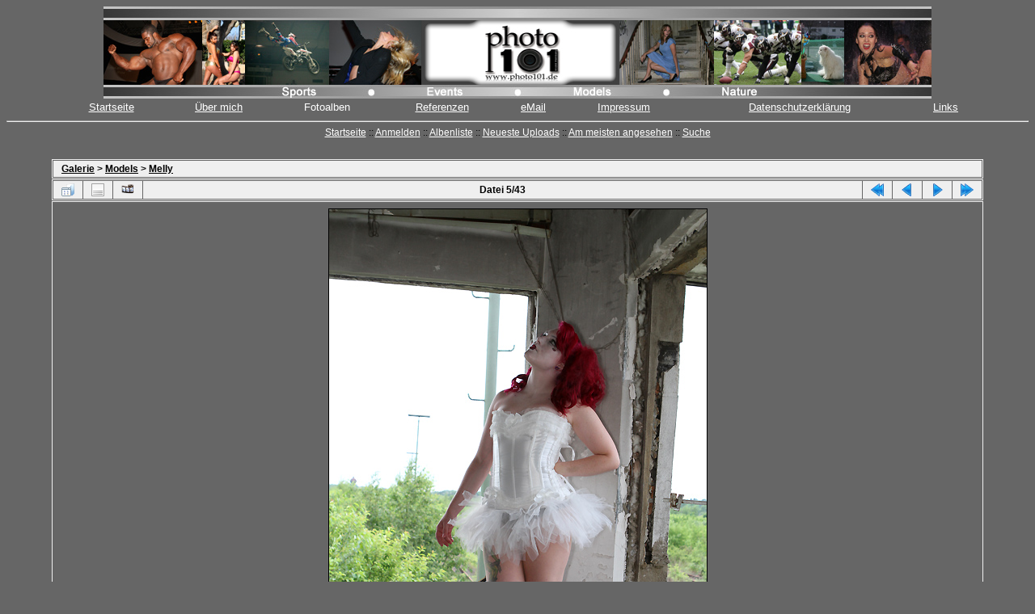

--- FILE ---
content_type: text/html; charset=utf-8
request_url: http://andresteinberg.de/galerie/displayimage.php?album=61&pid=2336
body_size: 3646
content:
<!DOCTYPE html PUBLIC "-//W3C//DTD XHTML 1.0 Transitional//EN" "http://www.w3.org/TR/xhtml1/DTD/xhtml1-transitional.dtd">

<html xmlns="http://www.w3.org/1999/xhtml" xml:lang="en" lang="en" dir="ltr">
<head>
<meta http-equiv="Content-Type" content="text/html; charset=utf-8" />
<meta http-equiv="Pragma" content="no-cache" />
<title>Melly - IMG 2068 - Photo101</title></head><body>
<link rel="start" href="displayimage.php?album=61&amp;pid=2333" title="Zum Anfang zurückkehren" />
<link rel="prev" href="displayimage.php?album=61&amp;pid=2335#top_display_media" title="vorherige Datei anzeigen" />
<link rel="last" href="displayimage.php?album=61&amp;pid=2374" title="Zum Ende gehen" />
<link rel="next" href="displayimage.php?album=61&amp;pid=2337#top_display_media" title="nächste Datei anzeigen"/>
<link rel="up" href="thumbnails.php?album=61&amp;page=1" title="zurück zur Thumbnail-Seite"/>

<link rel="stylesheet" href="css/coppermine.css" type="text/css" />
<link rel="stylesheet" href="themes/classic/style.css" type="text/css" />
<script type="text/javascript">
/* <![CDATA[ */
    var js_vars = {"site_url":"http:\/\/www.andresteinberg.de\/galerie","debug":false,"icon_dir":"images\/icons\/","lang_close":"Schlie\u00dfen","icon_close_path":"images\/icons\/close.png","cookies_allowed":true,"position":"4","album":61,"cat":false,"buttons":{"pic_info_title":"Dateiinformationen anzeigen\/verbergen","pic_info_btn":"","slideshow_tgt":"displayimage.php?album=61&amp;pid=2336&amp;slideshow=5000#top_display_media","slideshow_title":"Diashow","slideshow_btn":"","loc":""},"thumb_width":"100","thumb_use":"any","max_item":"5","count":"43","picture_id":"2336"};
/* ]]> */
</script>
<script type="text/javascript" src="js/jquery-1.3.2.js"></script>
<script type="text/javascript" src="js/scripts.js"></script>
<script type="text/javascript" src="js/jquery.greybox.js"></script>
<script type="text/javascript" src="js/jquery.elastic.js"></script>
<script type="text/javascript" src="js/displayimage.js"></script>

<!--
  SVN version info:
  Coppermine version: 1.4.25
  $Revision: 5997 $
  $LastChangedBy: gaugau $
  $Date: 2009-05-26 08:43:24 +0200 (Di, 26 Mai 2009) $
-->


  
        <table width="100%" border="0" cellspacing="0" cellpadding="8">
          <tr>
            <td width="100%" align="center">
            <img src="http://www.andresteinberg.de/0/top.jpg"><br>
            <img src="http://www.andresteinberg.de/0/banner101.jpg"><br>
            <img src="http://www.andresteinberg.de/0/top2.jpg">
            <table width="90%" border="0">
            	<tbody><tr>
            		<td><div align="center"><font size="-1" ><a href="/start.html">Startseite</a></font></div></td>
            		<td><div align="center"><font size="-1" ><a href="/aboutme.html">&Uuml;ber mich</a></font></div></td>
            		<td><div align="center"><font size="-1" color="#ffffff">Fotoalben</font></div></td>
            		<td><div align="center"><font size="-1" ><a href="/referenzen.html">Referenzen</a></font></div></td>
            		<td><div align="center"><font size="-1" ><a href="mailto:foto@andresteinberg.de?subject=Frage%20an%20Photo101">eMail</a></font></div></td>
            		<td><div align="center"><font size="-1" ><a href="/impressum.html">Impressum</a></font></div></td>
            		<td><div align="center"><font size="-1" ><a href="/datenschutzerklaerung.html">Datenschutzerkl&auml;rung</a></font></div></td>
					<td><div align="center"><font size="-1" ><a href="/links.html">Links</a></font></div></td>
            	</tr></tbody>
            </table>
            <hr>
           <!--   <h1>Photo101</h1>
              <h3>Fotos aus MÃ¼lheim an der Ruhr</h3><br /> -->
            <p>            <!-- BEGIN home -->
        <a href="index.php" title="Gehe zur Startseite" >Startseite</a> ::
  <!-- END home -->                    <!-- BEGIN login -->
        <a href="login.php?referer=displayimage.php%3Falbum%3D61%26pid%3D2336" title="Melde mich an" >Anmelden</a> 
  <!-- END login -->   ::               <!-- BEGIN album_list -->
        <a href="index.php?cat=2" title="Gehe zur Albenliste" >Albenliste</a> ::
  <!-- END album_list -->  <!-- BEGIN lastup -->
        <a href="thumbnails.php?album=lastup&amp;cat=-61" title="Zeige neueste Uploads an" rel="nofollow">Neueste Uploads</a> ::
  <!-- END lastup -->  <!-- BEGIN lastcom -->
        <a href="" title="" ></a> 
  <!-- END lastcom -->  <!-- BEGIN topn -->
        <a href="thumbnails.php?album=topn&amp;cat=-61" title="Zeige die am meisten angesehenen Dateien an" rel="nofollow">Am meisten angesehen</a> ::
  <!-- END topn -->  <!-- BEGIN toprated -->
        <a href="" title="" ></a> 
  <!-- END toprated -->  <!-- BEGIN favpics -->
        <a href="" title="" ></a> 
  <!-- END favpics -->  <!-- BEGIN search -->
        <a href="search.php" title="Durchsuche die Galerie" >Suche</a> 
  <!-- END search --></p>
            </td>
          </tr>
        </table>
        <img src="images/spacer.gif" width="1" height="15" alt="" />
        <br />
        <table width="90%" border="0" align="center" cellpadding="0" cellspacing="0">
          <tr>
            <td align="left" valign="top">
              
              
              
<!-- Start standard table -->
<table align="center" width="100%" cellspacing="1" cellpadding="0" class="maintable ">

        <tr>
            <td colspan="3" align="left" class="tableh1">
                <span class="statlink"><a href="index.php">Galerie</a> > <a href="index.php?cat=2">Models</a> > <a href="thumbnails.php?album=61">Melly</a></span>
            </td>
        </tr>
</table>
<!-- End standard table -->
<a name="top_display_media"></a>
<!-- Start standard table -->
<table align="center" width="100%" cellspacing="1" cellpadding="0" class="maintable ">

        <tr>
                <td align="center" valign="middle" class="navmenu" width="48"><a href="thumbnails.php?album=61&amp;page=1" class="navmenu_pic" title="zurück zur Thumbnail-Seite"><img src="images/navbar/thumbnails.png" align="middle" border="0" alt="zurück zur Thumbnail-Seite" /></a></td>
<!-- BEGIN pic_info_button -->
                <!-- button will be added by displayimage.js -->
                <td id="pic_info_button" align="center" valign="middle" class="navmenu" width="48"></td>
<!-- END pic_info_button -->
<!-- BEGIN slideshow_button -->
                <!-- button will be added by displayimage.js -->
                <td id="slideshow_button" align="center" valign="middle" class="navmenu" width="48"></td>
<!-- END slideshow_button -->
                <td align="center" valign="middle" class="navmenu" width="100%">Datei 5/43</td>


<!-- BEGIN nav_start -->
                <td align="center" valign="middle" class="navmenu" width="48"><a href="displayimage.php?album=61&amp;pid=2333#top_display_media" class="navmenu_pic" title="Zum Anfang zurückkehren"><img src="images/navbar/start.png" border="0" align="middle" alt="Zum Anfang zurückkehren" /></a></td>
<!-- END nav_start -->
<!-- BEGIN nav_prev -->
                <td align="center" valign="middle" class="navmenu" width="48"><a href="displayimage.php?album=61&amp;pid=2335#top_display_media" class="navmenu_pic" title="vorherige Datei anzeigen"><img src="images/navbar/prev.png" border="0" align="middle" alt="vorherige Datei anzeigen" /></a></td>
<!-- END nav_prev -->
<!-- BEGIN nav_next -->
                <td align="center" valign="middle" class="navmenu" width="48"><a href="displayimage.php?album=61&amp;pid=2337#top_display_media" class="navmenu_pic" title="nächste Datei anzeigen"><img src="images/navbar/next.png" border="0" align="middle" alt="nächste Datei anzeigen" /></a></td>
<!-- END nav_next -->
<!-- BEGIN nav_end -->
                <td align="center" valign="middle" class="navmenu" width="48"><a href="displayimage.php?album=61&amp;pid=2374#top_display_media" class="navmenu_pic" title="Zum Ende gehen"><img src="images/navbar/end.png" border="0" align="middle" alt="Zum Ende gehen" /></a></td>
<!-- END nav_end -->

        </tr>
</table>
<!-- End standard table -->

<!-- Start standard table -->
<table align="center" width="100%" cellspacing="1" cellpadding="0" class="maintable ">
        <tr>
                <td align="center" class="display_media" nowrap="nowrap">
                        <table width="100%" cellspacing="2" cellpadding="0">
                                <tr>
                                        <td align="center" style="{SLIDESHOW_STYLE}">
                                                <img src="albums/2_models/20120621melly/IMG_2068.JPG" width="467" height="700" class="image" border="0" alt="" /><br />

                                        </td>
                                </tr>
                        </table>
                </td>
            </tr>
            <tr>
                <td>
                        <table width="100%" cellspacing="2" cellpadding="0" class="tableb tableb_alternate">
                                        <tr>
                                                <td align="center">
                                                        
                                                </td>
                                        </tr>
                        </table>



                </td>
        </tr>
</table>
<!-- End standard table -->
<div id="filmstrip">
<!-- Start standard table -->
<table align="center" width="100%" cellspacing="1" cellpadding="0" class="maintable ">

        <tr>
          <td valign="top" class="filmstrip_background" style="background-image: url(images/tile.gif);"><img src="images/tile.gif" alt="" border="0" /></td>
        </tr>
        <tr>
          <td valign="bottom" class="thumbnails filmstrip_background" align="center" style="{THUMB_TD_STYLE}">
            <table width="100%" cellspacing="0" cellpadding="3" border="0">
                <tr>
                   <td width="50%" class="prev_strip"></td>
                     <td valign="bottom"  style="{THUMB_TD_STYLE}">
                       <div id="film" style="width:520px; position:relative;"><table class="tape" ><tr>
                <td align="center" class="thumb" >
                  <a href="displayimage.php?album=61&amp;pid=2334#top_display_media" class="thumbLink" style="width:100px; float: left"><img src="albums/2_models/20120621melly/thumb_IMG_2063a.jpg" class="strip_image" border="0" alt="IMG_2063a.jpg" title="Dateiname=IMG_2063a.jpg
Dateigröße=223KB
Abmessungen: 467x700
hinzugefügt am: 13. Juli 2012" /></a>
                </td>

                <td align="center" class="thumb" >
                  <a href="displayimage.php?album=61&amp;pid=2335#top_display_media" class="thumbLink" style="width:100px; float: left"><img src="albums/2_models/20120621melly/thumb_IMG_2065.jpg" class="strip_image" border="0" alt="IMG_2065.jpg" title="Dateiname=IMG_2065.jpg
Dateigröße=156KB
Abmessungen: 700x467
hinzugefügt am: 13. Juli 2012" /></a>
                </td>

                <td align="center" class="thumb" >
                  <a href="displayimage.php?album=61&amp;pid=2336#top_display_media" class="thumbLink" style="width:100px; float: left"><img src="albums/2_models/20120621melly/thumb_IMG_2068.JPG" class="strip_image middlethumb" border="0" alt="IMG_2068.JPG" title="Dateiname=IMG_2068.JPG
Dateigröße=210KB
Abmessungen: 467x700
hinzugefügt am: 13. Juli 2012" /></a>
                </td>

                <td align="center" class="thumb" >
                  <a href="displayimage.php?album=61&amp;pid=2337#top_display_media" class="thumbLink" style="width:100px; float: left"><img src="albums/2_models/20120621melly/thumb_IMG_2070.JPG" class="strip_image" border="0" alt="IMG_2070.JPG" title="Dateiname=IMG_2070.JPG
Dateigröße=255KB
Abmessungen: 467x700
hinzugefügt am: 13. Juli 2012" /></a>
                </td>

                <td align="center" class="thumb" >
                  <a href="displayimage.php?album=61&amp;pid=2338#top_display_media" class="thumbLink" style="width:100px; float: left"><img src="albums/2_models/20120621melly/thumb_IMG_2073.jpg" class="strip_image" border="0" alt="IMG_2073.jpg" title="Dateiname=IMG_2073.jpg
Dateigröße=228KB
Abmessungen: 700x467
hinzugefügt am: 13. Juli 2012" /></a>
                </td>
</tr></table></div>
                     </td>
                   <td width="50%" align="right" class="next_strip"></td>
                </tr>
            </table>
          </td>
        </tr>
        <tr>
         <td valign="top" class="filmstrip_background" style="background-image: url(images/tile.gif);"><img src="images/tile.gif" alt="" border="0" /></td>
        </tr>


</table>
<!-- End standard table -->
</div>
<div id="picinfo" style="display: none;">

<!-- Start standard table -->
<table align="center" width="100%" cellspacing="1" cellpadding="0" class="maintable ">
        <tr><td colspan="2" class="tableh2">Datei-Information</td></tr>
        <tr><td class="tableb tableb_alternate" valign="top" >Dateiname:</td><td class="tableb tableb_alternate">IMG_2068.JPG</td></tr>
        <tr><td class="tableb tableb_alternate" valign="top" >Name des Albums:</td><td class="tableb tableb_alternate"><span class="alblink"><a href="profile.php?uid=1">Andre</a> / <a href="thumbnails.php?album=61">Melly</a></span></td></tr>
        <tr><td class="tableb tableb_alternate" valign="top" >Dateigröße:</td><td class="tableb tableb_alternate"><span dir="ltr">210&nbsp;KB</span></td></tr>
        <tr><td class="tableb tableb_alternate" valign="top" >Hinzugefügt am:</td><td class="tableb tableb_alternate">13. Juli 2012</td></tr>
        <tr><td class="tableb tableb_alternate" valign="top" >Abmessungen:</td><td class="tableb tableb_alternate">467 x 700 Pixel</td></tr>
        <tr><td class="tableb tableb_alternate" valign="top" >Angezeigt:</td><td class="tableb tableb_alternate">565 mal</td></tr>
        <tr><td class="tableb tableb_alternate" valign="top" >URL:</td><td class="tableb tableb_alternate"><a href="http://www.andresteinberg.de/galerie/displayimage.php?pid=2336" >http://www.andresteinberg.de/galerie/displayimage.php?pid=2336</a></td></tr>
        <tr><td class="tableb tableb_alternate" valign="top" >Favoriten:</td><td class="tableb tableb_alternate"><a href="addfav.php?pid=2336&amp;referer=displayimage.php%3Falbum%3D61%26pid%3D2336" >zu Favoriten hinzufügen</a></td></tr>
</table>
<!-- End standard table -->
</div>
<a name="comments_top"></a><div id="comments">
</div>

            </td>
          </tr>
        </table>
  
  
<div class="footer" align="center" style="padding:10px;display:block;visibility:visible; font-family: Verdana,Arial,sans-serif;">Powered by <a href="http://coppermine-gallery.net/" title="Coppermine Photo Gallery" rel="external">Coppermine Photo Gallery</a></div>
<!--Coppermine Photo Gallery 1.5.40 (stable)-->
</body>
</html>


--- FILE ---
content_type: application/javascript; charset=utf-8
request_url: http://andresteinberg.de/galerie/js/jquery.elastic.js
body_size: 1090
content:
/*************************
  Coppermine Photo Gallery
  ************************
  Copyright (c) 2003-2015 Coppermine Dev Team
  v1.0 originally written by Gregory DEMAR

  This program is free software; you can redistribute it and/or modify
  it under the terms of the GNU General Public License version 3
  as published by the Free Software Foundation.

  ********************************************
  Coppermine version: 1.5.40
  $HeadURL: https://svn.code.sf.net/p/coppermine/code/trunk/cpg1.5.x/js/jquery.elastic.js $
  $Revision: 8830 $
**********************************************/

/*************************
  jquery.elastic: v1.6
  Homepage: http://www.unwrongest.com/projects/elastic/
  Credits: Jan J�rfalk
*************************/


(function($){$.fn.extend({elastic:function(){var mimics=['paddingTop','paddingRight','paddingBottom','paddingLeft','fontSize','lineHeight','fontFamily','width','fontWeight'];return this.each(function(){if(this.type!='textarea'){return false;}
var $textarea=$(this),$twin=$('<div />').css({'position':'absolute','display':'none'}),lineHeight=parseInt($textarea.css('lineHeight'),10)||parseInt($textarea.css('fontSize'),'10'),minheight=parseInt($textarea.css('height'),10)||lineHeight*3,maxheight=parseInt($textarea.css('max-height'),10)||Number.MAX_VALUE,goalheight=0,i=0;$twin.appendTo($textarea.parent());var i=mimics.length;while(i--){$twin.css(mimics[i].toString(),$textarea.css(mimics[i].toString()));}
function setHeightAndOverflow(height,overflow){curratedHeight=Math.floor(parseInt(height,10));if($textarea.height()!=curratedHeight){$textarea.css({'height':curratedHeight+'px','overflow':overflow});}}
function update(){var textareaContent=$textarea.val().replace(/<|>/g,' ').replace(/\n/g,'<br />').replace(/&/g,"&amp;");var twinContent=$twin.html();if(textareaContent+'&nbsp;'!=twinContent){$twin.html(textareaContent+'&nbsp;');if(Math.abs($twin.height()+lineHeight-$textarea.height())>3){var goalheight=$twin.height()+lineHeight;if(goalheight>=maxheight){setHeightAndOverflow(maxheight,'auto');}else if(goalheight<=minheight){setHeightAndOverflow(minheight,'hidden');}else{setHeightAndOverflow(goalheight,'hidden');}}}}
$textarea.css({'overflow':'hidden'}).bind('focus',function(){self.periodicalUpdater=window.setInterval(function(){update();},50);}).bind('blur',function(){clearInterval(self.periodicalUpdater);});update();});}});})(jQuery);